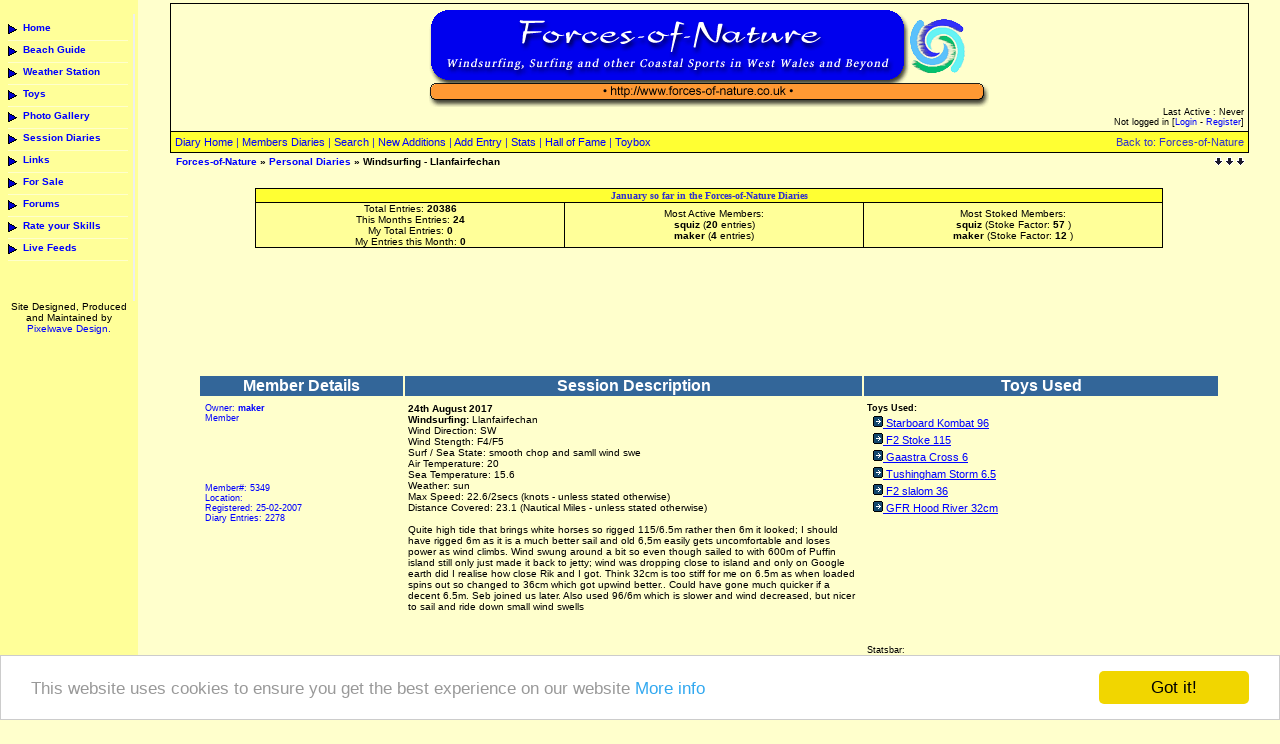

--- FILE ---
content_type: text/html; charset=UTF-8
request_url: https://www.forces-of-nature.co.uk/dbdriven/diary/diary.php/view_entry/15723/maker/Windsurfing%20-%20Llanfairfechan
body_size: 7402
content:
<!--Begin Template: diary_header -->
<html lang="en">
<head>
<meta http-equiv="Content-type" content="text/html; charset=iso-8859-1">
<meta name="viewport" content="width=device-width, initial-scale=1">
<link rel="alternate" type="application/rss+xml" title="Forces-of-Nature Diary Feed (RSS 2.0)" href="/feeds/diaryfeed.php">


<title>Windsurfing - Llanfairfechan | Session Log</title>
<META name="description" content=
    "Windsurfing, kite-surfing, surfing and other extreme or coastal sports session log. Log your windsurf surf and kiting sessions in your own personal Journal">
    <META name="keywords" content=
    "extreme sports, session log, windsurf, surf, kite surf, windsurf diary, surf diary, kitesurf diary, windsurf log, sailing log, surf log, surf journal, windsurf journal, journal, waterports, windsurf equipment, windsurf board, windsurf sail, kite">

<base href="/dbdriven/diary/">
<link rel="stylesheet" href="/diary_xmb.css" type="text/css">
<script language="JavaScript"> 
function Popup(url, window_name, window_width, window_height) 
{ settings= 
"toolbar=no,location=no,directories=no,"+ 
"status=no,menubar=no,scrollbars=yes,"+ 
"resizable=yes,width="+window_width+",height="+window_height; 


NewWindow=window.open(url,window_name,settings); }


function icon(theicon) { 
document.input.message.value += theicon; 
document.input.message.focus(); 
} 
</script>
<script type="text/javascript" language=JavaScript><!--Begin Template: functions_bbcode -->
defmode = "normalmode"; // default mode. either normalmode, advmode, or helpmode


if (defmode == "advmode") {
        helpmode = false;
        normalmode = false;
        advmode = true;
} else if (defmode == "helpmode") {
        helpmode = true;
        normalmode = false;
        advmode = false;
} else {
        helpmode = false;
        normalmode = true;
        advmode = false;
}
function chmode(swtch){
        if (swtch == 1){
                advmode = false;
                normalmode = false;
                helpmode = true;
                alert("Help Mode\nClick on any of the formatting buttons for a description and instructions.");
        } else if (swtch == 0) {
                helpmode = false;
                normalmode = false;
                advmode = true;
                alert("Advanced Mode\nThe BB Code will be inserted without options as soon as you hit the button.");
        } else if (swtch == 2) {
                helpmode = false;
                advmode = false;
                normalmode = true;
                alert("Normal Mode\nPopups will bring you step by step through the process of inserting BB Code.");
        }
}


function AddText(NewCode) {
        if(document.all){
        insertAtCaret(document.input.message,NewCode);
        setfocus();
        }else{
        document.input.message.value+=NewCode;
        setfocus();
        }
}
function storeCaret (textEl){
        if(textEl.createTextRange){
                textEl.caretPos = document.selection.createRange().duplicate();
        }
}


function insertAtCaret (textEl, text){
        if (textEl.createTextRange && textEl.caretPos){
                var caretPos = textEl.caretPos;
                caretPos.text = caretPos.text.charAt(caretPos.text.length - 1) == ' ' ? text + ' ' : text;
        }else{
                textEl.value  = text;
        }
}


function email() {
        if (helpmode) {
                alert("Email Tag\nTurns an email address into a mailto hyperlink.\nUsage: [email]someone@anywhere.com[/email]\nUsage: [email=someone@anywhere.com]link text[/email]");
        } else if (advmode) {
                AddTxt="[email] [/email]";
                AddText(AddTxt);
        } else { 
                txt2=prompt("What name should be shown\nIf this field is empty the email address will be visible",""); 
                if (txt2!=null) {
                        txt=prompt("Please enter an email address.","name@domain.com");      
                        if (txt!=null) {
                                if (txt2=="") {
                                        AddTxt="[email]"+txt+"[/email]";
                
                                } else {
                                        AddTxt="[email="+txt+"]"+txt2+"[/email]";
                                } 
                                AddText(AddTxt);                
                        }
                }
        }
}



function chsize(size) {
        if (helpmode) {
                alert("0");
        } else if (advmode) {
                AddTxt="[size="+size+"] [/size]";
                AddText(AddTxt);
        } else {                       
                txt=prompt("Please enter the text to be size  "+size,"Text"); 
                if (txt!=null) {             
                        AddTxt="[size="+size+"]"+txt+"[/size]";
                        AddText(AddTxt);
                }        
        }
}


function chfont(font) {
        if (helpmode){
                alert("Font Tag\nSets the font face for the enclosed text.\nUsage: [font="+font+"]The font of this text is");
        } else if (advmode) {
                AddTxt="[font="+font+"] [/font]";
                AddText(AddTxt);
        } else {                  
                txt=prompt("Please enter the text to be in  "+font,"Text");
                if (txt!=null) {             
                        AddTxt="[font="+font+"]"+txt+"[/font]";
                        AddText(AddTxt);
                }        
        }  
}



function bold() {
        if (helpmode) {
                alert("Bold Tag\nMakes the enlosed text bold.\nUsage: [b]This is some bold text[/b]");
        } else if (advmode) {
                AddTxt="[b] [/b]";
                AddText(AddTxt);
        } else {  
                txt=prompt("Please enter the text that should be bolded.","Text");     
                if (txt!=null) {           
                        AddTxt="[b]"+txt+"[/b]";
                        AddText(AddTxt);
                }       
        }
}


function italicize() {
        if (helpmode) {
                alert("Italicize Tag\nMakes the enlosed text italicized.\nUsage: [i]This is some italicized text[/i]");
        } else if (advmode) {
                AddTxt="[i] [/i]";
                AddText(AddTxt);
        } else {   
                txt=prompt("Please enter the text that should be italicized.","Text");     
                if (txt!=null) {           
                        AddTxt="[i]"+txt+"[/i]";
                        AddText(AddTxt);
                }               
        }
}


function quote() {
        if (helpmode){
                alert("Quote tag\nQuotes the enclosed text to reference something specific that someone has posted.\nUsage: [quote]This is a quote[/quote]");
        } else if (advmode) {
                AddTxt="\r[quote]\r[/quote]";
                AddText(AddTxt);
        } else {   
                txt=prompt("Please enter the text you want quoted.","Text");     
                if(txt!=null) {          
                        AddTxt="\r[quote]\r"+txt+"\r[/quote]";
                        AddText(AddTxt);
                }               
        }
}


function chcolor(color) {
        if (helpmode) {
                alert("Color Tag\nSets the text color.  Any named color can be used.\nUsage: [color="+color+"]This is some "+color+" text[/color]");
        } else if (advmode) {
                AddTxt="[color="+color+"] [/color]";
                AddText(AddTxt);
        } else {  
        txt=prompt("Please enter the text that should be "+color,"Text "+color,"Text");
                if(txt!=null) {
                        AddTxt="[color="+color+"]"+txt+"[/color]";
                        AddText(AddTxt);        
                } 
        }
}


function center() {
        if (helpmode) {
                alert("Centered tag\nCenters the enclosed text.\nUsage: [align=center]This text is centered[/align]");
        } else if (advmode) {
                AddTxt="[align=center] [/align]";
                AddText(AddTxt);
        } else {  
                txt=prompt("Please enter the text that should be centered.","Text");     
                if (txt!=null) {          
                        AddTxt="\r[align=center]"+txt+"[/align]";
                        AddText(AddTxt);
                }              
        }
}


function hyperlink() {
        if (helpmode) {
                alert("Hyperlink Tag\nTurns an url into a hyperlink.\nUsage: [url]http://www.anywhere.com[/url]\nUsage: [url=http://www.anywhere.com]link text[/url]");
        } else if (advmode) {
                AddTxt="[url] [/url]";
                AddText(AddTxt);
        } else { 
                txt2=prompt("What name should be shown?\nIf this Field is blank the URL would be visible",""); 
                if (txt2!=null) {
                        txt=prompt("Please enter the url for the hyperlink.","http://");      
                        if (txt!=null) {
                                if (txt2=="") {
                                        AddTxt="[url]"+txt+"[/url]";
                                        AddText(AddTxt);
                                } else {
                                        AddTxt="[url="+txt+"]"+txt2+"[/url]";
                                        AddText(AddTxt);
                                }         
                        } 
                }
        }
}


function image() {
        if (helpmode){
                alert("Image Tag\nInserts an image into the post.\nUsage: [img]http:\www.anywhere.comimage.gif[/img]");
        } else if (advmode) {
                AddTxt="[img] [/img]";
                AddText(AddTxt);
        } else {  
                txt=prompt("Please enter the URL to the image you wish to insert.","http://");    
                if(txt!=null) {            
                        AddTxt="\r[img]"+txt+"[/img]";
                        AddText(AddTxt);
                }       
        }
}


function code() {
        if (helpmode) {
                alert("Code Tag\nBlockquotes the text you reference and preserves the formatting.\nUsefull for posting code.\nUsage: [code]This is formated text[/code]");
        } else if (advmode) {
                AddTxt="\r[code]\r[/code]";
                AddText(AddTxt);
        } else {   
                txt=prompt("Please enter the text you wanted blockquoted.","");     
                if (txt!=null) {          
                        AddTxt="\r[code]"+txt+"[/code]";
                        AddText(AddTxt);
                }              
        }
}


function list() {
        if (helpmode) {
                alert("List Tag\nBuilds a bulleted, numbered, or alphabetical list.\nUsage: [list]\n[*]item1\n[*]item2\n[*]item3\n[/list]");
        } else if (advmode) {
                AddTxt="\r[list]\r[*]\r[*]\r[*]\r[/list]";
                AddText(AddTxt);
        } else {  
                txt=prompt("Please select your list type\n ('A' for aplhabetic, '1' for nummeric) You can leave this field blank","");               
                while ((txt!="") && (txt!="A") && (txt!="a") && (txt!="1") && (txt!=null)) {
                        txt=prompt("ERROR!\nThe only possible values for type of list are blank 'A' and '1'.","");               
                }
                if (txt!=null) {
                        if (txt=="") {
                                AddTxt="\r[list]\r\n";
                        } else {
                                AddTxt="\r[list="+txt+"]\r";
                        } 
                        txt="1";
                        while ((txt!="") && (txt!=null)) {
                                txt=prompt("List Item:\nLeave it blank to End the List",""); 
                                if (txt!="") {             
                                        AddTxt+="[*]"+txt+"\r"; 
                                }                   
                        } 
                        AddTxt+="[/list]\r\n";
                        AddText(AddTxt); 
                }
        }
}


function underline() {
        if (helpmode) {
                alert("Underline Tag\nUnderlines the enclosed text.\nUsage: [u]This text is underlined[/u]");
        } else if (advmode) {
                AddTxt="[u] [/u]";
                AddText(AddTxt);
        } else {  
                txt=prompt("Please enter the text that should be underlined.","Text");     
                if (txt!=null) {           
                        AddTxt="[u]"+txt+"[/u]";
                        AddText(AddTxt);
                }               
        }
}


function setfocus() {
        document.input.message.focus();
}
<!-- End Template: functions_bbcode --></script>


<link rel="stylesheet" href="/ws_styles.css" type="text/css">

<!-- Begin Cookie Consent plugin by Silktide - http://silktide.com/cookieconsent -->
<script type="text/javascript">
    window.cookieconsent_options = {"message":"This website uses cookies to ensure you get the best experience on our website","dismiss":"Got it!","learnMore":"More info","link":"/dbdriven/home/privacy.php","theme":"light-bottom"};
</script>

<script type="text/javascript" src="//cdnjs.cloudflare.com/ajax/libs/cookieconsent2/1.0.9/cookieconsent.min.js"></script>
<!-- End Cookie Consent plugin -->

<!-- Google tag (gtag.js) -->
<script async src="https://www.googletagmanager.com/gtag/js?id=G-SEK6G24MMR"></script>
<script>
  window.dataLayer = window.dataLayer || [];
  function gtag(){dataLayer.push(arguments);}
  gtag('js', new Date());

  gtag('config', 'G-SEK6G24MMR');
</script>
</head>

<table width="100%" cellspacing="0" cellpadding="3" border="0">
<tr>
<td width="120" bgcolor="FFFF99" valign="top" class="nav">
    <br>
<div id="navbar">
<ul>
<li><a href="/">Home</a></li>
<li><a href="/dbdriven/beachguide/beachguide.php">Beach Guide</a></li>
<li><a href="/dbdriven/home/weather_station.php">Weather Station</a></li>  

<li><a href="/dbdriven/home/toys.php">Toys</a></li> 
<li><a href="/gallery/">Photo Gallery</a></li> 
<li><a href="/dbdriven/diary/diary.php">Session Diaries</a></li>
<li><a href="/forum/links.php">Links</a></li> 
<li><a href="/dbdriven/classifieds/new_classifieds.php">For Sale</a></li>

<li><a href="/forum/">Forums</a></li>
<li><a href="/dbdriven/forf/forf.php">Rate your Skills</a></li>
<li><a href="/dbdriven/home/feeds.php">Live Feeds</a></li>

</ul>
</div>
</p>



</p>
</center>
<CENTER><P class="mediumtxt"><BR>Site Designed, Produced and Maintained by<BR><A HREF="http://www.pixelwave.co.uk" TITLE="Pixelwave Design" TARGET="_blank">Pixelwave Design.</A><br><br>
</P></Center></td>
<td bgcolor="FFFFCC" valign="top">


<body bgcolor="FFFFCC" text="000000">
<A name="top"></A>


<table cellspacing="0" cellpadding="0" border="0" width="95%" align="center"> 
<tr><td bgcolor="000000">


<table border="0" cellspacing="1" cellpadding="4" width="100%">
<tr><td width="74%" bgcolor="FFFFCC">
<table border="0" width="100%" cellpadding="0" cellspacing="0">
<tr><td align="center" valign="top" rowspan="2"><a href="http://www.forces-of-nature.co.uk"><img src="../../images/banner1.gif" width="560" height="99" alt="Forces-of-Nature Forums" border="0" /></a><br /></td></tr></table>
<table border="0" width="100%" cellpadding="0" cellspacing="0">
<tr><td align="right" valign="top"><font class="smalltxt">Last Active : Never<br /></font></tr>
<tr>
<td align="right" valign="bottom"><font class="smalltxt">Not logged in [<a href="https://www.forces-of-nature.co.uk/misc.php?action=login">Login</a> - <a href="member.php?action=reg">Register</a>]</font></td></tr></table>
</td></tr>


<tr><td class="navtd"> 
<table width="100%" cellpadding="0" cellspacing="0"><tr><td class="navtd"><A href="diary.php">Diary Home</a> | <A href="diary.php?action=listdiaries">Members Diaries</a> | <A href="diarysearch.php">Search</a> | <A href="diary.php?action=newadditions">New Additions</a> | <A href="diary.php?action=addentryform">Add Entry</a> | <A href="diarystats.php">Stats</a> | <A href="diary.php?action=halloffame">Hall of Fame</a> | <A href="../home/toys.php">Toybox</a> </td>
<td align="right"><a href="http://www.forces-of-nature.co.uk" Target="_top"><font class="navtd">Back to: Forces-of-Nature</font></a></td></tr>
</table> 
</td></tr></table>


</td></tr></table>


<table cellspacing="0" cellpadding="1" border="0" width="95%" align="center"> 
<tr>
<td>
<table width="100%" cellspacing="0" cellpadding="2" border="0" align="center">
<tr>
<td class="nav">&nbsp;<a href="http://www.forces-of-nature.co.uk" Target="_top">Forces-of-Nature</a>  &raquo; <A HREF='./diary.php'>Personal Diaries</A> &raquo; Windsurfing - Llanfairfechan
</td>
<td align="right">
<a href="#bottom"><img src="/dbdriven/diary/images/arrow_dw.gif" border="0"></a>
</td>        
</tr>

</table>
</td>
</tr>
</table>
<br>

<!-- End Template: diary_header --> <table cellspacing="0" cellpadding="0" border="0" width="80%" align="center">
<tr><td bgcolor="000000">

	<TABLE border="0" cellspacing="1" cellpadding="0" width="100%" summary="Where Next?" ALIGN="CENTER">
            <TR>
            <TD height="13" bgcolor="#FFFF99" colspan="3" class="header">
                <DIV align="center"><B>January so far in the Forces-of-Nature Diaries</B></DIV>
            </TD>
            </TR>
             <TR bgcolor="#FFFF99" vspace="10">
                <TD align="CENTER" width="34%" class="tablerow">Total Entries: <b>20386</b><br>This Months Entries: <B>24</B><BR>My Total Entries: <b>0</b><BR>My Entries this Month: <B>0</B></TD>
		
		<TD align="CENTER" width="33%" class="tablerow">Most Active Members:<BR><B>squiz</B> (<B>20</B> entries)<BR><B>maker</B> (<B>4</B> entries)<BR></TD>
		<TD align="CENTER" width="33%" class="tablerow">Most Stoked Members:<BR><B>squiz</B> (Stoke Factor: <B>57</B> )<BR><B>maker</B> (Stoke Factor: <B>12</B> )<BR></TD></TR>
       </TABLE>

</TD></TR></TABLE>
<!--<center><table width="80%" class="tablerow" align="center"><tr><td><center><b>WIN PRIZES</B> just for going windsurfing, surfing, kiting, bodyboarding etc. &nbsp;<a href="./diary.php?action=prizes">More Info...<img src="../../forum/images/xmbforum/lastpost.gif" width="10" height="11" hspace="3" border="0"></a></center></td></tr></table></center>-->
<br /><center><script type="text/javascript"><!--
google_ad_client = "ca-pub-7566861786510655";
/* FON leaderboard */
google_ad_slot = "6549394236";
google_ad_width = 728;
google_ad_height = 90;
//-->
</script>
<script type="text/javascript"
src="https://pagead2.googlesyndication.com/pagead/show_ads.js">
</script></center><br /><TABLE BGCOLOR="#FFFFCC" WIDTH="90%" BORDER="0" SUMMARY="Toys" Align="center">
			<TR BGCOLOR="#336699">
			<TD ALIGN="center" WIDTH="20%"><FONT COLOR="#FFFFFF"><B>Member Details</B></FONT></TD>
			<TD Align="center" WIDTH="45%"><FONT COLOR="#FFFFFF"><B>Session Description</B></FONT><BR></TD>
			<TD Align="center" WIDTH="35%"><FONT COLOR="#FFFFFF"><B>Toys Used</B></FONT></TD></TR></TABLE><CENTER><TABLE width="90%" Align="center" cellpadding="3" summary="form" Border="0">
	<TR>
	<TD Width="20%" VALIGN="top" class="memberinfo">Owner: <B>
	maker</B><BR>
	Member<BR><BR><center><span class="custitle"></span><BR><BR><BR></center><BR><BR>Member#: 5349<BR>Location: <BR>Registered: 25-02-2007<BR>Diary Entries: 2278<BR><BR><B> </B>
	</TD>

	<TD Width="45%" VALIGN="top" class="tablerow">
	<B>24th August 2017</B><BR>
	<B>Windsurfing:</B>&nbsp;Llanfairfechan<BR>Wind Direction: SW<BR>Wind Stength: F4/F5<BR>Surf / Sea State: smooth chop and samll wind swe<BR>Air Temperature: 20<BR>Sea Temperature: 15.6<BR>Weather: sun<br>Max Speed: 22.6/2secs (knots - unless stated otherwise)<br>Distance Covered: 23.1 (Nautical Miles - unless stated otherwise)<BR><BR>Quite high tide that brings white horses so rigged 115/6.5m rather then 6m
it looked; I should have rigged 6m as it is a much better sail and old 6,5m
easily gets uncomfortable and loses power as wind climbs. Wind swung around
a bit so even though sailed to with 600m of Puffin island still only just
made it back to jetty; wind was dropping close to island and only on Google
earth did I realise how close Rik and I got. Think 32cm is too stiff for me
on 6.5m as when loaded spins out so changed to 36cm which got upwind
better.. Could have gone much quicker if a decent 6.5m. Seb joined us
later. Also used 96/6m which is slower and wind decreased, but nicer to
sail and ride down small wind swells<BR></TD>
	
	<TD Width="35%" Class="smalltxt" Align="left" VALIGN="top"><B>Toys Used:</B><BR>
	<TABLE CLASS="smalltxt" Width="99%"><TR><TD width="80%"><span style="font-family:sans-serif;font-size:11px;color:#0000ff;text-decoration:underline;padding:0px 3px;"><IMG SRC="./images/lastpost.gif" width="10" height="11"> <a href="/dbdriven/diary/diary.php?action=viewtoyentries&toy_id=2840">Starboard&nbsp;Kombat&nbsp;96</a></span></TD>
	
	<TD ALIGN="left" width="20%"></TD></TR><TR><TD width="80%"><span style="font-family:sans-serif;font-size:11px;color:#0000ff;text-decoration:underline;padding:0px 3px;"><IMG SRC="./images/lastpost.gif" width="10" height="11"> <a href="/dbdriven/diary/diary.php?action=viewtoyentries&toy_id=2898">F2&nbsp;Stoke&nbsp;115</a></span></TD>
	
	<TD ALIGN="left" width="20%"></TD></TR><TR><TD width="80%"><span style="font-family:sans-serif;font-size:11px;color:#0000ff;text-decoration:underline;padding:0px 3px;"><IMG SRC="./images/lastpost.gif" width="10" height="11"> <a href="/dbdriven/diary/diary.php?action=viewtoyentries&toy_id=2947">Gaastra&nbsp;Cross&nbsp;6</a></span></TD>
	
	<TD ALIGN="left" width="20%"></TD></TR><TR><TD width="80%"><span style="font-family:sans-serif;font-size:11px;color:#0000ff;text-decoration:underline;padding:0px 3px;"><IMG SRC="./images/lastpost.gif" width="10" height="11"> <a href="/dbdriven/diary/diary.php?action=viewtoyentries&toy_id=3066">Tushingham&nbsp;Storm&nbsp;6.5</a></span></TD>
	
	<TD ALIGN="left" width="20%"></TD></TR><TR><TD width="80%"><span style="font-family:sans-serif;font-size:11px;color:#0000ff;text-decoration:underline;padding:0px 3px;"><IMG SRC="./images/lastpost.gif" width="10" height="11"> <a href="/dbdriven/diary/diary.php?action=viewtoyentries&toy_id=2897">F2&nbsp;slalom&nbsp;36</a></span></TD>
	
	<TD ALIGN="left" width="20%"></TD></TR><TR><TD width="80%"><span style="font-family:sans-serif;font-size:11px;color:#0000ff;text-decoration:underline;padding:0px 3px;"><IMG SRC="./images/lastpost.gif" width="10" height="11"> <a href="/dbdriven/diary/diary.php?action=viewtoyentries&toy_id=3075">GFR&nbsp;Hood River&nbsp;32cm</a></span></TD>
	
	<TD ALIGN="left" width="20%"></TD></TR></TABLE><br />
<script type="text/javascript"><!--
google_ad_client = "pub-7566861786510655";
google_ad_width = 160;
google_ad_height = 90;
google_ad_format = "160x90_0ads_al_s";
google_ad_channel ="";
google_color_border = "FFFFCC";
google_color_bg = "FFFFCC";
google_color_link = "0000FF";
google_color_url = "0000FF";
google_color_text = "0000FF";
//--></script>
<script type="text/javascript"
  src="https://pagead2.googlesyndication.com/pagead/show_ads.js">
</script>

<p>&nbsp;</p>
<p>
Statsbar:<br />
<img src="/dbdriven/home/diary_stats_banner.php?u=maker" /><br />
<a href="/dbdriven/home/statsbar.php" title="My Statsbar">About MY Statsbar</a><p>
</TD></TR>
<TR>
<TD Width="20%" VALIGN="bottom" class="memberinfo" Align="right"><A HREF="./diary.php?action=viewmemberentries&amp;optionuser=maker"><IMG SRC="./images/recent.gif" BORDER="0"></A>&nbsp;&nbsp;<A HREF="./diarystats.php?&amp;diaryuser=maker&amp;statsyear=2026"><IMG SRC="./images/stats.gif" BORDER="0"></A><TABLE WIDTH="100%">
<TR>
<TD WIDTH="100%" ALIGN="center"><CENTER><HR SIZE="1" WIDTH="95%"></CENTER></TD></tr></table></td>


<TD Width="45%" VALIGN="bottom" class="textnoindent" ALIGN="center">
<TABLE WIDTH="100%">
<TR>
<TD WIDTH="50%" ALIGN="left">

 
<B>Rating:&nbsp;&nbsp;<IMG SRC="./images/ratingstar.gif"><IMG SRC="./images/ratingstar.gif"><IMG SRC="./images/ratingstar.gif"></B><br><br>


<b>No. of Views:</b> 2086
</TD>
<TD align="right" Width="50%" class="tablerow" valign="bottom">

<span class="socbook">


<a href="http://www.facebook.com/share.php??title=Windsurfing-Llanfairfechan&amp;u=http://www.forces-of-nature.co.uk/dbdriven/diary/diary.php/view_entry/15723/maker/"  target="_blank" rel="nofollow"><img src="/images2/facebook_be.gif" alt="Facebook" title="Facebook"/></a>

<a href="http://www.stumbleupon.com/submit?title=Windsurfing-Llanfairfechan&amp;url=http://www.forces-of-nature.co.uk/dbdriven/diary/diary.php/view_entry/15723/maker/"  target="_blank" rel="nofollow"><img src="/images2/stumbleupon_be.gif" alt="Stumbleupon" title="Stumbleupon"/></a>

<a href="http://digg.com/submit?phase=2&amp;title=Windsurfing-Llanfairfechan&amp;url=http://www.forces-of-nature.co.uk/dbdriven/diary/diary.php/view_entry/15723/maker/"  target="_blank" rel="nofollow"><img src="/images2/digg_be.gif" alt="Digg" title="Digg"/></a>

<a href="http://del.icio.us/post?title=Windsurfing-Llanfairfechan&amp;url=http://www.forces-of-nature.co.uk/dbdriven/diary/diary.php/view_entry/15723/maker/"  target="_blank" rel="nofollow"><img src="/images2/del_be.gif" alt="Del.icio.us" title="Del.icio.us"/></a>

 </span><br clear="all">&nbsp;&nbsp;<a href="../../forum/diarypost.php?action=diarythread&amp;fid=25&amp;diaryid=15723"><img src="../../forum/images/xmbforum/diaryquote.gif" Width="45" Height="13" border="0"></a> &nbsp;&nbsp;</TD></TR><TR><TD colspan="2"><CENTER><HR SIZE="1" WIDTH="95%"></CENTER></td></tr></TABLE>
</TD>

<TD Width="35%" Align="right" VALIGN="bottom" class="toybox">

<TABLE WIDTH="100%">
<TR>
<TD WIDTH="100%" ALIGN="left">
<A href="../home/toys.php?action=viewtoys&amp;username=maker"><IMG SRC="./images/toybox.gif" Border="0"></A>&nbsp;</TD></TR><TR><TD><CENTER><HR SIZE="1" WIDTH="95%"></CENTER></td></tr></TABLE>
</TD>
</TR></TABLE></CENTER>&nbsp;<br /></center>


<!--Begin Template: diary_footer -->
<center><iframe src="https://rcm-uk.amazon.co.uk/e/cm?t=alslikklworls&amp;o=2&amp;p=15&amp;l=st1&amp;mode=books&amp;search=Weather&amp;=1&amp;fc1=&amp;lt1=&amp;lc1=&amp;bg1=&amp;f=ifr" marginwidth="0" marginheight="0" width="468" height="240" frameborder="0" style="border:none;" scrolling="no"></iframe>
</center><br /><center><script type="text/javascript"><!--
google_ad_client = "ca-pub-7566861786510655";
/* FON leaderboard */
google_ad_slot = "6549394236";
google_ad_width = 728;
google_ad_height = 90;
//-->
</script>
<script type="text/javascript"
src="https://pagead2.googlesyndication.com/pagead/show_ads.js">
</script><br />&nbsp;<br /><a name="bottom"></a><br />
<table cellspacing="0" cellpadding="1" border="0" width="95%" align="center" bgcolor="FFFF99"> 
  <tr>
      <td>
            <table width="100%" cellspacing="0"  cellpadding="2">
                   <tr>
                        <td class="nav" bgcolor="FFFF99">&nbsp;<a href="http://www.forces-of-nature.co.uk">Forces-of-Nature</a>  &raquo; <A HREF='./diary.php'>Personal Diaries</A> &raquo; Windsurfing - Llanfairfechan
                        </td>
                        <td align="right" bgcolor="FFFF99">
<a href="#top"><img src="/dbdriven/diary/images/arrow_up.gif" alt="back to top" border="0" /></a>
                       </td>        
                  </tr>
           </table>
       </td>
   </tr>
</table>
<br />
<!-- <table align="center"><tr>
<td align="center"><br>
<font style="font-size: 11px; font-family: arial, verdana">Processed in 0.2963841 seconds, 12 queries<br><br>
</font><br />
</td></tr></table> -->

<a name="bottom"></a>
<center>
      <p class="design2"><a href="http://www.pixelwave.co.uk" target="_blank" title="Website Design UK">Web Design in Wales, UK by <img src="../../images/button.gif" width="52" height="40" border="0" alt="Pixelwave Design" title="Pixelwave Design" align="middle" hspace="3" />Pixelwave Design.</a></p>

      <p class="sig">&copy; Alan R Cole 2000...<script language="javascript" type="text/javascript">
<!--
var part1 = "justal";
var part2 = "forces-of-nature.co.uk";
var part3 = "Email Forces-of-Nature";
document.write('<a href="mai' + 'lto:' + part1 + '@' + part2 + '">');
document.write(part3 + '</a>');
// -->
</script></p>
<p><a href="/dbdriven/home/privacy.php">Privacy</a>
      </p>
<table align="center"><tr><td align="center"><div id="advert_links">

    <ul>
      <li> </li>
     </ul>
  
  </div>

</td></tr></table>
    </center>



</div>
</body></html>
<!-- End Template: diary_footer -->

--- FILE ---
content_type: text/html; charset=utf-8
request_url: https://www.google.com/recaptcha/api2/aframe
body_size: 264
content:
<!DOCTYPE HTML><html><head><meta http-equiv="content-type" content="text/html; charset=UTF-8"></head><body><script nonce="iYtDuKXLsy1eN2tt-Erevw">/** Anti-fraud and anti-abuse applications only. See google.com/recaptcha */ try{var clients={'sodar':'https://pagead2.googlesyndication.com/pagead/sodar?'};window.addEventListener("message",function(a){try{if(a.source===window.parent){var b=JSON.parse(a.data);var c=clients[b['id']];if(c){var d=document.createElement('img');d.src=c+b['params']+'&rc='+(localStorage.getItem("rc::a")?sessionStorage.getItem("rc::b"):"");window.document.body.appendChild(d);sessionStorage.setItem("rc::e",parseInt(sessionStorage.getItem("rc::e")||0)+1);localStorage.setItem("rc::h",'1769250067971');}}}catch(b){}});window.parent.postMessage("_grecaptcha_ready", "*");}catch(b){}</script></body></html>

--- FILE ---
content_type: text/css
request_url: https://www.forces-of-nature.co.uk/diary_xmb.css
body_size: 879
content:
body {
}


a {
color: 0000FF;
text-decoration: none;
}


a:hover {
text-decoration: underline;
}

UL {list-style-type: disc;
	font-size: 11px;
	font-family: Verdana, arial, helvetica, sans-serif;
	border-color: #000000;
	background-color: #FFFFCC;
list-style: disc outside;
	text-indent: 20px;
	padding-left: 5px;
	text-align: left;
}

LI {list-style-type: disc;
	font-size: 11px;
	font-family: Verdana, arial, helvetica, sans-serif;
	border-color: #000000;
	background-color: #FFFFCC;
list-style: disc outside;
	text-indent: 0px;
	padding-left: 0px;
	text-align: left;
}


.subject {
font-size: 10px;
font-family: Verdana, Geneva, Arial;
font-weight: bold;
}


.post {
font-size: 12px;
font-weight: normal;
font-family: Verdana, Geneva, Arial;
}


.header {
color: 3333CC;
background-color: FFFF33;
font-family: Verdana;
font-weight: bold;
font-size: 10px;
}

.compassheader {
color: white;
background-color: #0099FF;
font-family: Verdana;
font-weight: bold;
font-size: 10px;
}


.header2 {
background-color: FFFF99;
font-family: Verdana;
font-weight: bold;
font-size: 11px;
}


.category {
background-color: FFFF33;
font-family: Verdana, Geneva, Arial;
font-size: 10px;
}


.tablerow {
font-family: Verdana, Geneva, Arial;
color: 000000;
font-size: 10px;
}

.tablerowal {
font-family: Verdana, Geneva, Arial;
color: 000000;
font-size: 10px;
margin: 5px;
padding: 3px
}

.nav {
font-family: Verdana, Geneva, Arial;
font-weight: bold;
font-size: 10px;
}


.smalltxt {
font-size: 9px;
font-family: Verdana, Geneva, Arial;
}

.smalltxtblue {
font-size: 9px;
font-family: Verdana, Geneva, Arial;
color: 0000FF;
}

.custitle {
font-size: 9px;
font-family: Verdana, Geneva, Arial;
color: #FF0000;
}

.mediumtxt {
font-size: 10px;
font-family: Verdana, Geneva, Arial;
font-weight: normal;
color: 000000;
}

.mediumtxtblue {
font-size: 10px;
font-family: Verdana, Geneva, Arial;
font-weight: normal;
color: 0000FF
}


.navtd {
font-size: 11px;
font-family: Verdana, Geneva, Arial;
color: 3333CC;
background-color: FFFF33;
text-decoration: none;
}


.multi {
font-family: verdana;
font-size: 11px;
}

.indentmulti {
font-family: verdana;
font-size: 11px;
text-indent: 20px;
}

.textdb {	font-size: 10pt;
	font-family: Minion Web, Times New Roman, Times;
	border-color: #000000;
	background-color: #FFFFCC;
	text-indent: 120px;
	text-align: justify;
	padding-left: 5px;
}

.sig {	font-size: 7pt;
	font-family: Verdana, Geneva, Arial;
	border-color: #000000;
	background-color: #FFFFCC;
	text-align: center;
}
.design2 {	font-size: 8pt;
	font-family: Verdana, Geneva, Arial;
	color: slategray;
	border-color: #000000;
	background-color: #FFFFCC;
	text-align: center;
}

.toybox {	font-size: 7pt;
	font-family: Verdana, Geneva, Arial;
	border-color: #000000;
	background-color: #FFFFCC;
	text-indent: 0px;
	text-align: justify;
	padding-left: 5px;
}

.memberinfo {font-size: 7pt;
	font-family: Verdana, Geneva, Arial;
	color: #0000FF;
	border-color: #000000;
	background-color: #FFFFCC;
	text-indent: 0px;
	text-align: justify;
	padding-left: 5px;
}

.important {	font-size: 8pt;
	text-align: justify;
	color: red;
	font-family: Verdana, Geneva, Arial;
	font-weight: normal;
	border-color: #000000;
	background-color: #FFFF33;
	margin: 5px;
	padding: 3px;
}


textarea, select, input, object {
font-family: Verdana, arial, helvetica, sans-serif; 
font-size: 12px; 
font-weight: normal; 
background-color: FFFF99; 
color: 000000; 
}

/* -------- Dates ---------- */
div.date
{
	display: block;
	float: left;
	width: 30px;
	height: 37px;
	margin: 5px 10px 10px 0;
	background: transparent url(http://www.forces-of-nature.co.uk/images/calendar.jpg) top left no-repeat;
}

div.date span
{
	display: block;
	text-align: center;
	font-family: sans-serif;
}

div.date span.day
{
	font-size: 12px;
	line-height: 12px;
	letter-spacing: 0px;
	color: #c00;
	font-weight: bold;
	font-family: "Times New Roman", Times, serif;
}

div.date span.month
{
	text-transform: uppercase;
	margin-top: 4px;
	font-weight: normal;
	font-size: 9px;
	line-height: 10px;
	color: #222;
	letter-spacing: 1px;
}

div.date span.year
{

	letter-spacing: -1px;
	font-size: 10px;
	line-height: 11px;
	font-weight: normal;
	text-transform: uppercase;
	color: #fff;
}

#new_banner {
      position: absolute;
      top: 0;
      right: 0;
      border: 0;
    }

#advert_links {
	/*float: left;*/
	height: 20px;
	border: 1px solid #b3b3b3;
	background-color: #efefef;
	padding: 1em 0 0.5em 0;
	font: 80% Arial, Helvetica, sans-serif;
	margin: 0 0 0 0;
}

#advert_links ul {
	float: left;
	margin: 0 5px 0 5px;
	padding: 0;
	list-style-type: none;
}

#advert_links li {
list-style-type: none;
font: 78%  Arial, Helvetica, sans-serif;
background-color: #efefef;
}
